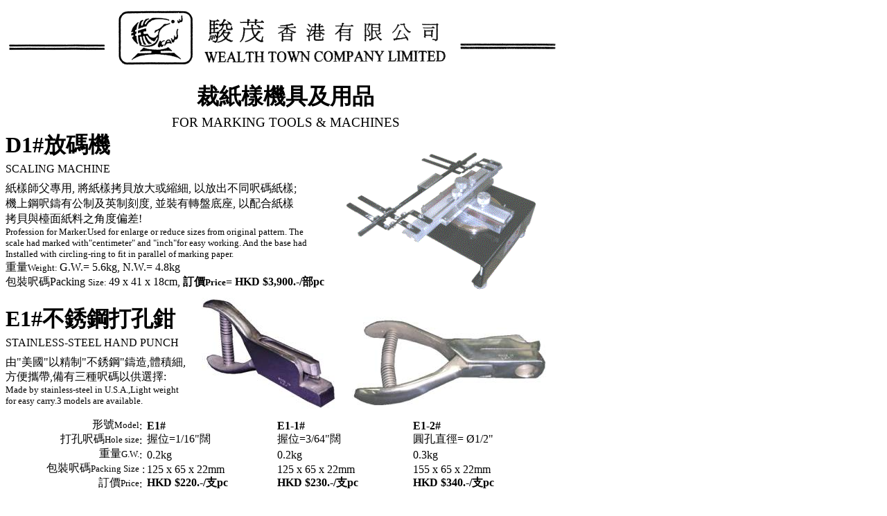

--- FILE ---
content_type: text/html
request_url: http://wealthtown.net/D1_E1-E3.htm
body_size: 8530
content:
<html xmlns:v="urn:schemas-microsoft-com:vml"
xmlns:o="urn:schemas-microsoft-com:office:office"
xmlns:x="urn:schemas-microsoft-com:office:excel"
xmlns="http://www.w3.org/TR/REC-html40">

<head>
<meta http-equiv=Content-Type content="text/html; charset=Big5">
<meta name=ProgId content=Excel.Sheet>
<meta name=Generator content="Microsoft Excel 9">
<link rel=File-List href="./D1_E1-E3.files/filelist.xml">
<link rel=Edit-Time-Data href="./D1_E1-E3.files/editdata.mso">
<link rel=OLE-Object-Data href="./D1_E1-E3.files/oledata.mso">
<!--[if !mso]>
<style>
v\:* {behavior:url(#default#VML);}
o\:* {behavior:url(#default#VML);}
x\:* {behavior:url(#default#VML);}
.shape {behavior:url(#default#VML);}
</style>
<![endif]--><!--[if gte mso 9]><xml>
 <o:DocumentProperties>
  <o:Author>Mr. 123</o:Author>
  <o:LastAuthor>lok on</o:LastAuthor>
  <o:LastPrinted>2016-03-28T06:39:19Z</o:LastPrinted>
  <o:Created>1997-08-12T03:02:53Z</o:Created>
  <o:LastSaved>2018-02-03T03:16:31Z</o:LastSaved>
  <o:Company>Unknow</o:Company>
  <o:Version>9.3821</o:Version>
 </o:DocumentProperties>
 <o:OfficeDocumentSettings>
  <o:DownloadComponents/>
  <o:LocationOfComponents HRef="file:E:\msowc.cab"/>
  <o:Colors>
   <o:Color>
    <o:Index>16</o:Index>
    <o:RGB>#8080FF</o:RGB>
   </o:Color>
   <o:Color>
    <o:Index>17</o:Index>
    <o:RGB>#802060</o:RGB>
   </o:Color>
   <o:Color>
    <o:Index>18</o:Index>
    <o:RGB>#FFFFC0</o:RGB>
   </o:Color>
   <o:Color>
    <o:Index>19</o:Index>
    <o:RGB>#A0E0E0</o:RGB>
   </o:Color>
   <o:Color>
    <o:Index>20</o:Index>
    <o:RGB>#600080</o:RGB>
   </o:Color>
   <o:Color>
    <o:Index>22</o:Index>
    <o:RGB>#0080C0</o:RGB>
   </o:Color>
   <o:Color>
    <o:Index>23</o:Index>
    <o:RGB>#C0C0FF</o:RGB>
   </o:Color>
   <o:Color>
    <o:Index>33</o:Index>
    <o:RGB>#69FFFF</o:RGB>
   </o:Color>
   <o:Color>
    <o:Index>36</o:Index>
    <o:RGB>#A6CAF0</o:RGB>
   </o:Color>
   <o:Color>
    <o:Index>37</o:Index>
    <o:RGB>#CC9CCC</o:RGB>
   </o:Color>
   <o:Color>
    <o:Index>39</o:Index>
    <o:RGB>#E3E3E3</o:RGB>
   </o:Color>
   <o:Color>
    <o:Index>42</o:Index>
    <o:RGB>#339933</o:RGB>
   </o:Color>
   <o:Color>
    <o:Index>43</o:Index>
    <o:RGB>#999933</o:RGB>
   </o:Color>
   <o:Color>
    <o:Index>44</o:Index>
    <o:RGB>#996633</o:RGB>
   </o:Color>
   <o:Color>
    <o:Index>45</o:Index>
    <o:RGB>#996666</o:RGB>
   </o:Color>
   <o:Color>
    <o:Index>48</o:Index>
    <o:RGB>#3333CC</o:RGB>
   </o:Color>
   <o:Color>
    <o:Index>49</o:Index>
    <o:RGB>#336666</o:RGB>
   </o:Color>
   <o:Color>
    <o:Index>52</o:Index>
    <o:RGB>#663300</o:RGB>
   </o:Color>
   <o:Color>
    <o:Index>55</o:Index>
    <o:RGB>#424242</o:RGB>
   </o:Color>
  </o:Colors>
 </o:OfficeDocumentSettings>
</xml><![endif]-->
<style>
<!--table
	{mso-displayed-decimal-separator:"\.";
	mso-displayed-thousand-separator:"\,";}
@page
	{mso-header-data:&R&10&D;
	margin:0in .12in 0in .2in;
	mso-header-margin:.79in;
	mso-footer-margin:0in;}
.font5
	{color:windowtext;
	font-size:12.0pt;
	font-weight:400;
	font-style:normal;
	text-decoration:none;
	font-family:新細明體;
	mso-generic-font-family:auto;
	mso-font-charset:136;}
.font9
	{color:windowtext;
	font-size:10.0pt;
	font-weight:400;
	font-style:normal;
	text-decoration:none;
	font-family:新細明體, serif;
	mso-font-charset:136;}
.font10
	{color:windowtext;
	font-size:12.0pt;
	font-weight:700;
	font-style:normal;
	text-decoration:none;
	font-family:新細明體;
	mso-generic-font-family:auto;
	mso-font-charset:136;}
.font11
	{color:windowtext;
	font-size:10.0pt;
	font-weight:700;
	font-style:normal;
	text-decoration:none;
	font-family:新細明體, serif;
	mso-font-charset:136;}
.font12
	{color:windowtext;
	font-size:12.0pt;
	font-weight:400;
	font-style:normal;
	text-decoration:none;
	font-family:"Times New Roman", serif;
	mso-font-charset:0;}
tr
	{mso-height-source:auto;
	mso-ruby-visibility:none;}
col
	{mso-width-source:auto;
	mso-ruby-visibility:none;}
br
	{mso-data-placement:same-cell;}
.style0
	{mso-number-format:General;
	text-align:general;
	vertical-align:bottom;
	white-space:nowrap;
	mso-rotate:0;
	mso-background-source:auto;
	mso-pattern:auto;
	color:windowtext;
	font-size:12.0pt;
	font-weight:400;
	font-style:normal;
	text-decoration:none;
	font-family:新細明體;
	mso-generic-font-family:auto;
	mso-font-charset:136;
	border:none;
	mso-protection:locked visible;
	mso-style-name:一般;
	mso-style-id:0;}
td
	{mso-style-parent:style0;
	padding:0px;
	mso-ignore:padding;
	color:windowtext;
	font-size:12.0pt;
	font-weight:400;
	font-style:normal;
	text-decoration:none;
	font-family:新細明體;
	mso-generic-font-family:auto;
	mso-font-charset:136;
	mso-number-format:General;
	text-align:general;
	vertical-align:bottom;
	border:none;
	mso-background-source:auto;
	mso-pattern:auto;
	mso-protection:locked visible;
	white-space:nowrap;
	mso-rotate:0;}
.xl24
	{mso-style-parent:style0;
	font-size:24.0pt;
	font-weight:700;
	text-decoration:underline;
	text-underline-style:single;
	font-family:新細明體, serif;
	mso-font-charset:136;
	text-align:left;}
.xl25
	{mso-style-parent:style0;
	font-size:10.0pt;
	font-family:新細明體, serif;
	mso-font-charset:136;}
.xl26
	{mso-style-parent:style0;
	font-weight:700;}
.xl27
	{mso-style-parent:style0;
	font-weight:700;
	text-align:left;}
.xl28
	{mso-style-parent:style0;
	font-weight:700;
	mso-number-format:"\0022$\0022\#\,\#\#0\.00\;\[Red\]\\-\0022$\0022\#\,\#\#0\.00";
	text-align:left;}
.xl29
	{mso-style-parent:style0;
	font-weight:700;
	text-align:center;}
.xl30
	{mso-style-parent:style0;
	font-size:24.0pt;
	font-weight:700;
	font-family:新細明體, serif;
	mso-font-charset:136;
	text-align:left;}
.xl31
	{mso-style-parent:style0;
	text-align:center;}
.xl32
	{mso-style-parent:style0;
	text-align:left;}
.xl33
	{mso-style-parent:style0;
	text-align:right;}
.xl34
	{mso-style-parent:style0;
	font-size:18.0pt;
	font-weight:700;
	font-family:新細明體, serif;
	mso-font-charset:136;}
.xl35
	{mso-style-parent:style0;
	font-size:24.0pt;
	font-weight:700;
	font-family:新細明體, serif;
	mso-font-charset:136;
	text-align:center;
	white-space:normal;}
.xl36
	{mso-style-parent:style0;
	white-space:normal;}
.xl37
	{mso-style-parent:style0;
	font-size:14.0pt;
	font-family:新細明體, serif;
	mso-font-charset:136;
	text-align:center;
	white-space:normal;}
.xl38
	{mso-style-parent:style0;
	font-size:14.0pt;
	font-family:新細明體, serif;
	mso-font-charset:136;
	white-space:normal;}
.xl39
	{mso-style-parent:style0;
	font-weight:700;
	mso-number-format:"\@";
	text-align:left;}
.xl40
	{mso-style-parent:style0;
	font-size:10.0pt;
	font-family:新細明體, serif;
	mso-font-charset:136;
	text-align:center;
	border-top:none;
	border-right:none;
	border-bottom:2.0pt double windowtext;
	border-left:none;
	white-space:normal;}
.xl41
	{mso-style-parent:style0;
	text-align:center;
	border-top:none;
	border-right:none;
	border-bottom:2.0pt double windowtext;
	border-left:none;
	white-space:normal;}
.xl42
	{mso-style-parent:style0;
	text-align:center;
	white-space:normal;}
.xl43
	{mso-style-parent:style0;
	font-size:10.0pt;
	font-family:新細明體, serif;
	mso-font-charset:136;
	text-align:left;}
ruby
	{ruby-align:left;}
rt
	{color:windowtext;
	font-size:9.0pt;
	font-weight:400;
	font-style:normal;
	text-decoration:none;
	font-family:新細明體, serif;
	mso-font-charset:136;
	mso-char-type:none;
	display:none;}
-->
</style>
<!--[if gte mso 9]><xml>
 <x:ExcelWorkbook>
  <x:ExcelWorksheets>
   <x:ExcelWorksheet>
    <x:Name>Sheet1</x:Name>
    <x:WorksheetOptions>
     <x:DefaultRowHeight>330</x:DefaultRowHeight>
     <x:Print>
      <x:ValidPrinterInfo/>
      <x:PaperSizeIndex>9</x:PaperSizeIndex>
      <x:HorizontalResolution>360</x:HorizontalResolution>
      <x:VerticalResolution>360</x:VerticalResolution>
     </x:Print>
     <x:Selected/>
     <x:Panes>
      <x:Pane>
       <x:Number>3</x:Number>
       <x:ActiveRow>48</x:ActiveRow>
       <x:ActiveCol>2</x:ActiveCol>
      </x:Pane>
     </x:Panes>
     <x:ProtectContents>False</x:ProtectContents>
     <x:ProtectObjects>False</x:ProtectObjects>
     <x:ProtectScenarios>False</x:ProtectScenarios>
    </x:WorksheetOptions>
   </x:ExcelWorksheet>
   <x:ExcelWorksheet>
    <x:Name>Sheet2</x:Name>
    <x:WorksheetOptions>
     <x:DefaultRowHeight>330</x:DefaultRowHeight>
     <x:ProtectContents>False</x:ProtectContents>
     <x:ProtectObjects>False</x:ProtectObjects>
     <x:ProtectScenarios>False</x:ProtectScenarios>
    </x:WorksheetOptions>
   </x:ExcelWorksheet>
   <x:ExcelWorksheet>
    <x:Name>Sheet3</x:Name>
    <x:WorksheetOptions>
     <x:DefaultRowHeight>330</x:DefaultRowHeight>
     <x:ProtectContents>False</x:ProtectContents>
     <x:ProtectObjects>False</x:ProtectObjects>
     <x:ProtectScenarios>False</x:ProtectScenarios>
    </x:WorksheetOptions>
   </x:ExcelWorksheet>
   <x:ExcelWorksheet>
    <x:Name>Sheet4</x:Name>
    <x:WorksheetOptions>
     <x:DefaultRowHeight>330</x:DefaultRowHeight>
     <x:ProtectContents>False</x:ProtectContents>
     <x:ProtectObjects>False</x:ProtectObjects>
     <x:ProtectScenarios>False</x:ProtectScenarios>
    </x:WorksheetOptions>
   </x:ExcelWorksheet>
   <x:ExcelWorksheet>
    <x:Name>Sheet5</x:Name>
    <x:WorksheetOptions>
     <x:DefaultRowHeight>330</x:DefaultRowHeight>
     <x:ProtectContents>False</x:ProtectContents>
     <x:ProtectObjects>False</x:ProtectObjects>
     <x:ProtectScenarios>False</x:ProtectScenarios>
    </x:WorksheetOptions>
   </x:ExcelWorksheet>
   <x:ExcelWorksheet>
    <x:Name>Sheet6</x:Name>
    <x:WorksheetOptions>
     <x:DefaultRowHeight>330</x:DefaultRowHeight>
     <x:ProtectContents>False</x:ProtectContents>
     <x:ProtectObjects>False</x:ProtectObjects>
     <x:ProtectScenarios>False</x:ProtectScenarios>
    </x:WorksheetOptions>
   </x:ExcelWorksheet>
   <x:ExcelWorksheet>
    <x:Name>Sheet7</x:Name>
    <x:WorksheetOptions>
     <x:DefaultRowHeight>330</x:DefaultRowHeight>
     <x:ProtectContents>False</x:ProtectContents>
     <x:ProtectObjects>False</x:ProtectObjects>
     <x:ProtectScenarios>False</x:ProtectScenarios>
    </x:WorksheetOptions>
   </x:ExcelWorksheet>
   <x:ExcelWorksheet>
    <x:Name>Sheet8</x:Name>
    <x:WorksheetOptions>
     <x:DefaultRowHeight>330</x:DefaultRowHeight>
     <x:ProtectContents>False</x:ProtectContents>
     <x:ProtectObjects>False</x:ProtectObjects>
     <x:ProtectScenarios>False</x:ProtectScenarios>
    </x:WorksheetOptions>
   </x:ExcelWorksheet>
   <x:ExcelWorksheet>
    <x:Name>Sheet9</x:Name>
    <x:WorksheetOptions>
     <x:DefaultRowHeight>330</x:DefaultRowHeight>
     <x:ProtectContents>False</x:ProtectContents>
     <x:ProtectObjects>False</x:ProtectObjects>
     <x:ProtectScenarios>False</x:ProtectScenarios>
    </x:WorksheetOptions>
   </x:ExcelWorksheet>
   <x:ExcelWorksheet>
    <x:Name>Sheet10</x:Name>
    <x:WorksheetOptions>
     <x:DefaultRowHeight>330</x:DefaultRowHeight>
     <x:ProtectContents>False</x:ProtectContents>
     <x:ProtectObjects>False</x:ProtectObjects>
     <x:ProtectScenarios>False</x:ProtectScenarios>
    </x:WorksheetOptions>
   </x:ExcelWorksheet>
   <x:ExcelWorksheet>
    <x:Name>Sheet11</x:Name>
    <x:WorksheetOptions>
     <x:DefaultRowHeight>330</x:DefaultRowHeight>
     <x:ProtectContents>False</x:ProtectContents>
     <x:ProtectObjects>False</x:ProtectObjects>
     <x:ProtectScenarios>False</x:ProtectScenarios>
    </x:WorksheetOptions>
   </x:ExcelWorksheet>
   <x:ExcelWorksheet>
    <x:Name>Sheet12</x:Name>
    <x:WorksheetOptions>
     <x:DefaultRowHeight>330</x:DefaultRowHeight>
     <x:ProtectContents>False</x:ProtectContents>
     <x:ProtectObjects>False</x:ProtectObjects>
     <x:ProtectScenarios>False</x:ProtectScenarios>
    </x:WorksheetOptions>
   </x:ExcelWorksheet>
   <x:ExcelWorksheet>
    <x:Name>Sheet13</x:Name>
    <x:WorksheetOptions>
     <x:DefaultRowHeight>330</x:DefaultRowHeight>
     <x:ProtectContents>False</x:ProtectContents>
     <x:ProtectObjects>False</x:ProtectObjects>
     <x:ProtectScenarios>False</x:ProtectScenarios>
    </x:WorksheetOptions>
   </x:ExcelWorksheet>
   <x:ExcelWorksheet>
    <x:Name>Sheet14</x:Name>
    <x:WorksheetOptions>
     <x:DefaultRowHeight>330</x:DefaultRowHeight>
     <x:ProtectContents>False</x:ProtectContents>
     <x:ProtectObjects>False</x:ProtectObjects>
     <x:ProtectScenarios>False</x:ProtectScenarios>
    </x:WorksheetOptions>
   </x:ExcelWorksheet>
   <x:ExcelWorksheet>
    <x:Name>Sheet15</x:Name>
    <x:WorksheetOptions>
     <x:DefaultRowHeight>330</x:DefaultRowHeight>
     <x:ProtectContents>False</x:ProtectContents>
     <x:ProtectObjects>False</x:ProtectObjects>
     <x:ProtectScenarios>False</x:ProtectScenarios>
    </x:WorksheetOptions>
   </x:ExcelWorksheet>
   <x:ExcelWorksheet>
    <x:Name>Sheet16</x:Name>
    <x:WorksheetOptions>
     <x:DefaultRowHeight>330</x:DefaultRowHeight>
     <x:ProtectContents>False</x:ProtectContents>
     <x:ProtectObjects>False</x:ProtectObjects>
     <x:ProtectScenarios>False</x:ProtectScenarios>
    </x:WorksheetOptions>
   </x:ExcelWorksheet>
  </x:ExcelWorksheets>
  <x:WindowHeight>4470</x:WindowHeight>
  <x:WindowWidth>8445</x:WindowWidth>
  <x:WindowTopX>360</x:WindowTopX>
  <x:WindowTopY>75</x:WindowTopY>
  <x:ProtectStructure>False</x:ProtectStructure>
  <x:ProtectWindows>False</x:ProtectWindows>
 </x:ExcelWorkbook>
</xml><![endif]--><!--[if gte mso 9]><xml>
 <o:shapedefaults v:ext="edit" spidmax="2049"/>
</xml><![endif]--><!--[if gte mso 9]><xml>
 <o:shapelayout v:ext="edit">
  <o:idmap v:ext="edit" data="1"/>
 </o:shapelayout></xml><![endif]-->
</head>

<body link=blue vlink=purple>

<table x:str border=0 cellpadding=0 cellspacing=0 width=1197 style='border-collapse:
 collapse;table-layout:fixed;width:900pt'>
 <col width=192 style='mso-width-source:userset;mso-width-alt:6144;width:144pt'>
 <col width=10 style='mso-width-source:userset;mso-width-alt:320;width:8pt'>
 <col width=149 style='mso-width-source:userset;mso-width-alt:4768;width:112pt'>
 <col width=37 style='mso-width-source:userset;mso-width-alt:1184;width:28pt'>
 <col width=45 span=2 style='mso-width-source:userset;mso-width-alt:1440;
 width:34pt'>
 <col width=73 style='mso-width-source:userset;mso-width-alt:2336;width:55pt'>
 <col width=33 style='mso-width-source:userset;mso-width-alt:1056;width:25pt'>
 <col width=220 style='mso-width-source:userset;mso-width-alt:7040;width:165pt'>
 <col width=216 style='mso-width-source:userset;mso-width-alt:6912;width:162pt'>
 <col width=121 style='mso-width-source:userset;mso-width-alt:3872;width:91pt'>
 <col width=23 style='mso-width-source:userset;mso-width-alt:736;width:17pt'>
 <col width=33 style='mso-width-source:userset;mso-width-alt:1056;width:25pt'>
 <tr height=22 style='height:16.5pt'>
  <td height=22 width=192 style='height:16.5pt;width:144pt' align=left
  valign=top><!--[if gte vml 1]><v:shapetype id="_x0000_t75" coordsize="21600,21600"
   o:spt="75" o:preferrelative="t" path="m@4@5l@4@11@9@11@9@5xe" filled="f"
   stroked="f">
   <v:stroke joinstyle="miter"/>
   <v:formulas>
    <v:f eqn="if lineDrawn pixelLineWidth 0"/>
    <v:f eqn="sum @0 1 0"/>
    <v:f eqn="sum 0 0 @1"/>
    <v:f eqn="prod @2 1 2"/>
    <v:f eqn="prod @3 21600 pixelWidth"/>
    <v:f eqn="prod @3 21600 pixelHeight"/>
    <v:f eqn="sum @0 0 1"/>
    <v:f eqn="prod @6 1 2"/>
    <v:f eqn="prod @7 21600 pixelWidth"/>
    <v:f eqn="sum @8 21600 0"/>
    <v:f eqn="prod @7 21600 pixelHeight"/>
    <v:f eqn="sum @10 21600 0"/>
   </v:formulas>
   <v:path o:extrusionok="f" gradientshapeok="t" o:connecttype="rect"/>
   <o:lock v:ext="edit" aspectratio="t"/>
  </v:shapetype><v:shape id="_x0000_s1038" type="#_x0000_t75" style='position:absolute;
   margin-left:2.25pt;margin-top:1.5pt;width:597pt;height:66pt;z-index:6'>
   <v:imagedata src="./D1_E1-E3.files/image001.jpg" o:title="080528"
    chromakey="#fafafa"/>
   <x:ClientData ObjectType="Pict">
    <x:SizeWithCells/>
    <x:CF>Bitmap</x:CF>
   </x:ClientData>
  </v:shape><![endif]--><![if !vml]><span style='mso-ignore:vglayout;
  position:absolute;z-index:5;margin-left:3px;margin-top:2px;width:796px;
  height:88px'><img width=796 height=88 src="./D1_E1-E3.files/image002.gif"
  v:shapes="_x0000_s1038"></span><![endif]><span style='mso-ignore:vglayout2'>
  <table cellpadding=0 cellspacing=0>
   <tr>
    <td height=22 width=192 style='height:16.5pt;width:144pt'></td>
   </tr>
  </table>
  </span></td>
  <td width=10 style='width:8pt'></td>
  <td width=149 style='width:112pt'></td>
  <td width=37 style='width:28pt'></td>
  <td width=45 style='width:34pt'></td>
  <td width=45 style='width:34pt'></td>
  <td width=73 style='width:55pt'></td>
  <td width=33 style='width:25pt'></td>
  <td width=220 style='width:165pt'></td>
  <td width=216 style='width:162pt'></td>
  <td width=121 style='width:91pt'></td>
  <td width=23 style='width:17pt'></td>
  <td width=33 style='width:25pt'></td>
 </tr>
 <tr height=22 style='height:16.5pt'>
  <td height=22 colspan=13 style='height:16.5pt;mso-ignore:colspan'></td>
 </tr>
 <tr height=22 style='height:16.5pt'>
  <td height=22 colspan=13 style='height:16.5pt;mso-ignore:colspan'></td>
 </tr>
 <tr height=22 style='height:16.5pt'>
  <td height=22 colspan=13 style='height:16.5pt;mso-ignore:colspan'></td>
 </tr>
 <tr height=22 style='height:16.5pt'>
  <td height=22 colspan=13 style='height:16.5pt;mso-ignore:colspan'></td>
 </tr>
 <tr height=37 style='mso-height-source:userset;height:27.95pt'>
  <td colspan=9 height=37 class=xl35 width=804 style='height:27.95pt;
  width:605pt'>裁紙樣機具及用品</td>
  <td colspan=4 style='mso-ignore:colspan'></td>
 </tr>
 <tr height=26 style='mso-height-source:userset;height:19.5pt'>
  <td colspan=9 height=26 class=xl37 width=804 style='height:19.5pt;width:605pt'>FOR
  MARKING TOOLS &amp; MACHINES</td>
  <td colspan=4 style='mso-ignore:colspan'></td>
 </tr>
 <tr height=37 style='mso-height-source:userset;height:27.95pt'>
  <td height=37 class=xl30 style='height:27.95pt'>D1#放碼機</td>
  <td class=xl24></td>
  <td colspan=4 style='mso-ignore:colspan'></td>
  <td align=left valign=top><!--[if gte vml 1]><v:shape id="_x0000_s1030"
   type="#_x0000_t75" style='position:absolute;margin-left:6pt;margin-top:17.25pt;
   width:207.75pt;height:150pt;z-index:1'>
   <v:imagedata src="./D1_E1-E3.files/image003.jpg" o:title="放碼機" chromakey="white"/>
   <x:ClientData ObjectType="Pict">
    <x:SizeWithCells/>
    <x:CF>Bitmap</x:CF>
   </x:ClientData>
  </v:shape><![endif]--><![if !vml]><span style='mso-ignore:vglayout;
  position:absolute;z-index:0;margin-left:8px;margin-top:23px;width:277px;
  height:200px'><img width=277 height=200 src="./D1_E1-E3.files/image004.gif"
  v:shapes="_x0000_s1030"></span><![endif]><span style='mso-ignore:vglayout2'>
  <table cellpadding=0 cellspacing=0>
   <tr>
    <td height=37 width=73 style='height:27.95pt;width:55pt'></td>
   </tr>
  </table>
  </span></td>
  <td colspan=2 class=xl31 style='mso-ignore:colspan'></td>
  <td colspan=4 style='mso-ignore:colspan'></td>
 </tr>
 <tr height=21 style='mso-height-source:userset;height:15.75pt'>
  <td height=21 class=xl32 style='height:15.75pt'>SCALING MACHINE</td>
  <td class=xl32></td>
  <td colspan=6 style='mso-ignore:colspan'></td>
  <td class=xl31></td>
  <td colspan=4 style='mso-ignore:colspan'></td>
 </tr>
 <tr height=9 style='mso-height-source:userset;height:6.75pt'>
  <td height=9 colspan=2 class=xl32 style='height:6.75pt;mso-ignore:colspan'></td>
  <td colspan=6 style='mso-ignore:colspan'></td>
  <td class=xl31></td>
  <td colspan=4 style='mso-ignore:colspan'></td>
 </tr>
 <tr height=21 style='mso-height-source:userset;height:15.75pt'>
  <td colspan=6 height=21 class=xl32 style='height:15.75pt'>紙樣師父專用, 將紙樣拷貝放大或縮細,
  以放出不同呎碼紙樣;</td>
  <td colspan=2 style='mso-ignore:colspan'></td>
  <td class=xl31></td>
  <td colspan=4 style='mso-ignore:colspan'></td>
 </tr>
 <tr height=22 style='height:16.5pt'>
  <td colspan=6 height=22 style='height:16.5pt'>機上鋼呎鑄有公制及英制刻度, 並裝有轉盤底座, 以配合紙樣</td>
  <td colspan=7 style='mso-ignore:colspan'></td>
 </tr>
 <tr height=22 style='height:16.5pt'>
  <td colspan=3 height=22 style='height:16.5pt'>拷貝與檯面紙料之角度偏差!</td>
  <td colspan=10 style='mso-ignore:colspan'></td>
 </tr>
 <tr height=16 style='mso-height-source:userset;height:12.0pt'>
  <td colspan=6 height=16 class=xl43 style='height:12.0pt'
  x:str="Profession for Marker.Used for enlarge or reduce sizes from original pattern. The ">Profession
  for Marker.Used for enlarge or reduce sizes from original pattern. The<span
  style="mso-spacerun: yes">&nbsp;</span></td>
  <td colspan=2 style='mso-ignore:colspan'></td>
  <td class=xl31></td>
  <td colspan=4 style='mso-ignore:colspan'></td>
 </tr>
 <tr height=16 style='mso-height-source:userset;height:12.0pt'>
  <td colspan=6 height=16 class=xl43 style='height:12.0pt'
  x:str="scale had marked with&quot;centimeter&quot; and &quot;inch&quot;for easy working. And the base had ">scale
  had marked with&quot;centimeter&quot; and &quot;inch&quot;for easy working.
  And the base had<span style="mso-spacerun: yes">&nbsp;</span></td>
  <td colspan=2 style='mso-ignore:colspan'></td>
  <td class=xl31></td>
  <td colspan=4 style='mso-ignore:colspan'></td>
 </tr>
 <tr height=16 style='mso-height-source:userset;height:12.0pt'>
  <td colspan=4 height=16 class=xl43 style='height:12.0pt'>Installed with
  circling-ring to fit in parallel of marking paper.</td>
  <td colspan=4 style='mso-ignore:colspan'></td>
  <td class=xl31></td>
  <td colspan=4 style='mso-ignore:colspan'></td>
 </tr>
 <tr height=22 style='height:16.5pt'>
  <td colspan=3 height=22 class=xl32 style='height:16.5pt'>重量<font class=font9>Weight:
  </font><font class=font5>G.W.= 5.6kg, N.W.= 4.8kg</font></td>
  <td colspan=5 style='mso-ignore:colspan'></td>
  <td class=xl31></td>
  <td colspan=4 style='mso-ignore:colspan'></td>
 </tr>
 <tr height=21 style='mso-height-source:userset;height:15.95pt'>
  <td colspan=7 height=21 class=xl32 style='height:15.95pt'>包裝呎碼Packing <font
  class=font9>Size: </font><font class=font5>49 x 41 x 18cm, </font><font
  class=font10>訂價</font><font class=font11>Price</font><font class=font10>= HKD
  $3,900.-/部pc</font></td>
  <td></td>
  <td class=xl31></td>
  <td colspan=4 style='mso-ignore:colspan'></td>
 </tr>
 <tr height=21 style='mso-height-source:userset;height:15.95pt'>
  <td height=21 class=xl33 style='height:15.95pt'></td>
  <td class=xl31></td>
  <td align=left valign=top><!--[if gte vml 1]><v:shape id="_x0000_s1033"
   type="#_x0000_t75" style='position:absolute;margin-left:59.25pt;
   margin-top:9pt;width:145.5pt;height:120.75pt;z-index:4'>
   <v:imagedata src="./D1_E1-E3.files/image005.jpg" o:title="e1"/>
   <x:ClientData ObjectType="Pict">
    <x:SizeWithCells/>
    <x:CF>Bitmap</x:CF>
   </x:ClientData>
  </v:shape><![endif]--><![if !vml]><span style='mso-ignore:vglayout;
  position:absolute;z-index:3;margin-left:79px;margin-top:12px;width:194px;
  height:161px'><img width=194 height=161 src="./D1_E1-E3.files/image006.jpg"
  v:shapes="_x0000_s1033"></span><![endif]><span style='mso-ignore:vglayout2'>
  <table cellpadding=0 cellspacing=0>
   <tr>
    <td height=21 class=xl27 width=149 style='height:15.95pt;width:112pt'></td>
   </tr>
  </table>
  </span></td>
  <td colspan=5 style='mso-ignore:colspan'></td>
  <td class=xl31></td>
  <td colspan=4 style='mso-ignore:colspan'></td>
 </tr>
 <tr height=37 style='mso-height-source:userset;height:27.95pt'>
  <td colspan=3 height=37 class=xl30 style='height:27.95pt'>E1#不銹鋼打孔鉗</td>
  <td colspan=3 style='mso-ignore:colspan'></td>
  <td align=left valign=top><!--[if gte vml 1]><v:shape id="_x0000_s1034"
   type="#_x0000_t75" style='position:absolute;margin-left:13.5pt;margin-top:8.25pt;
   width:212.25pt;height:98.25pt;z-index:5'>
   <v:imagedata src="./D1_E1-E3.files/image007.jpg" o:title="e1-2"/>
   <x:ClientData ObjectType="Pict">
    <x:SizeWithCells/>
    <x:CF>Bitmap</x:CF>
   </x:ClientData>
  </v:shape><![endif]--><![if !vml]><span style='mso-ignore:vglayout;
  position:absolute;z-index:4;margin-left:18px;margin-top:11px;width:283px;
  height:131px'><img width=283 height=131 src="./D1_E1-E3.files/image008.jpg"
  v:shapes="_x0000_s1034"></span><![endif]><span style='mso-ignore:vglayout2'>
  <table cellpadding=0 cellspacing=0>
   <tr>
    <td height=37 width=73 style='height:27.95pt;width:55pt'></td>
   </tr>
  </table>
  </span></td>
  <td colspan=6 style='mso-ignore:colspan'></td>
 </tr>
 <tr height=21 style='mso-height-source:userset;height:15.95pt'>
  <td colspan=3 height=21 style='height:15.95pt'>STAINLESS-STEEL HAND PUNCH</td>
  <td colspan=10 style='mso-ignore:colspan'></td>
 </tr>
 <tr height=9 style='mso-height-source:userset;height:6.75pt'>
  <td height=9 colspan=2 class=xl32 style='height:6.75pt;mso-ignore:colspan'></td>
  <td colspan=6 style='mso-ignore:colspan'></td>
  <td class=xl31></td>
  <td colspan=4 style='mso-ignore:colspan'></td>
 </tr>
 <tr height=21 style='mso-height-source:userset;height:15.95pt'>
  <td colspan=3 height=21 style='height:15.95pt'>由&quot;美國&quot;以精制&quot;不銹鋼&quot;鑄造,體積細,</td>
  <td colspan=10 style='mso-ignore:colspan'></td>
 </tr>
 <tr height=21 style='mso-height-source:userset;height:15.95pt'>
  <td colspan=3 height=21 style='height:15.95pt'>方便攜帶,備有三種呎碼以供選擇:</td>
  <td colspan=10 style='mso-ignore:colspan'></td>
 </tr>
 <tr height=16 style='mso-height-source:userset;height:12.0pt'>
  <td colspan=3 height=16 class=xl25 style='height:12.0pt'>Made by
  stainless-steel in U.S.A.,Light weight</td>
  <td colspan=10 style='mso-ignore:colspan'></td>
 </tr>
 <tr height=16 style='mso-height-source:userset;height:12.0pt'>
  <td colspan=3 height=16 class=xl25 style='height:12.0pt'>for easy carry.3
  models are available.</td>
  <td colspan=3 style='mso-ignore:colspan'></td>
  <td class=xl25></td>
  <td colspan=6 style='mso-ignore:colspan'></td>
 </tr>
 <tr height=16 style='mso-height-source:userset;height:12.0pt'>
  <td height=16 colspan=2 class=xl25 style='height:12.0pt;mso-ignore:colspan'></td>
  <td colspan=4 style='mso-ignore:colspan'></td>
  <td class=xl25></td>
  <td colspan=6 style='mso-ignore:colspan'></td>
 </tr>
 <tr height=21 style='mso-height-source:userset;height:15.95pt'>
  <td height=21 class=xl33 style='height:15.95pt'>形號<font class=font9>Model </font></td>
  <td>:</td>
  <td class=xl27>E1#</td>
  <td class=xl26></td>
  <td colspan=2 class=xl27>E1-1#</td>
  <td class=xl26></td>
  <td></td>
  <td class=xl27>E1-2#</td>
  <td class=xl26></td>
  <td colspan=3 style='mso-ignore:colspan'></td>
 </tr>
 <tr height=21 style='mso-height-source:userset;height:15.95pt'>
  <td height=21 class=xl33 style='height:15.95pt'>打孔呎碼<font class=font9>Hole
  size</font></td>
  <td>:</td>
  <td class=xl32>握位=1/16&quot;闊</td>
  <td></td>
  <td colspan=3 class=xl32>握位=3/64&quot;闊</td>
  <td></td>
  <td class=xl32>圓孔直徑= &Oslash;1/2&quot;</td>
  <td colspan=4 style='mso-ignore:colspan'></td>
 </tr>
 <tr height=21 style='mso-height-source:userset;height:15.95pt'>
  <td height=21 class=xl33 style='height:15.95pt'>重量<font class=font9>G.W.</font></td>
  <td>:</td>
  <td class=xl32>0.2kg</td>
  <td></td>
  <td class=xl32>0.2kg</td>
  <td class=xl32></td>
  <td colspan=2 style='mso-ignore:colspan'></td>
  <td class=xl32>0.3kg</td>
  <td colspan=4 style='mso-ignore:colspan'></td>
 </tr>
 <tr height=21 style='mso-height-source:userset;height:15.95pt'>
  <td height=21 class=xl33 style='height:15.95pt'>包裝呎碼<font class=font9>Packing
  Size</font></td>
  <td class=xl31>:</td>
  <td class=xl32>125 x 65 x 22mm</td>
  <td></td>
  <td colspan=3 class=xl32>125 x 65 x 22mm</td>
  <td></td>
  <td class=xl32>155 x 65 x 22mm</td>
  <td colspan=4 style='mso-ignore:colspan'></td>
 </tr>
 <tr height=21 style='mso-height-source:userset;height:15.95pt'>
  <td height=21 class=xl33 style='height:15.95pt'>訂價<font class=font9>Price</font></td>
  <td>:</td>
  <td class=xl28>HKD $220.-/支pc</td>
  <td></td>
  <td colspan=3 class=xl39>HKD $230.-/支pc</td>
  <td class=xl28></td>
  <td class=xl28>HKD $340.-/支pc</td>
  <td colspan=4 style='mso-ignore:colspan'></td>
 </tr>
 <tr height=13 style='mso-height-source:userset;height:9.75pt'>
  <td height=13 colspan=13 style='height:9.75pt;mso-ignore:colspan'></td>
 </tr>
 <tr height=37 style='mso-height-source:userset;height:27.95pt'>
  <td colspan=3 height=37 class=xl30 style='height:27.95pt'>E2#紙樣打孔機</td>
  <td colspan=2 style='mso-ignore:colspan'></td>
  <td colspan=4 class=xl30>E3#掛紙樣釣</td>
  <td colspan=4 style='mso-ignore:colspan'></td>
 </tr>
 <tr height=21 style='mso-height-source:userset;height:15.75pt'>
  <td colspan=3 height=21 class=xl32 style='height:15.75pt'>PUNCHING WITH
  STANDER</td>
  <td colspan=2 style='mso-ignore:colspan'></td>
  <td colspan=3>HOOK HANGER</td>
  <td class=xl31></td>
  <td colspan=4 style='mso-ignore:colspan'></td>
 </tr>
 <tr height=10 style='mso-height-source:userset;height:7.5pt'>
  <td height=10 colspan=2 class=xl32 style='height:7.5pt;mso-ignore:colspan'></td>
  <td colspan=6 style='mso-ignore:colspan'></td>
  <td class=xl31></td>
  <td colspan=4 style='mso-ignore:colspan'></td>
 </tr>
 <tr height=21 style='mso-height-source:userset;height:15.95pt'>
  <td colspan=3 height=21 style='height:15.95pt'>由鑄鐵制造.可同時張整疊紙樣打孔.</td>
  <td colspan=2 style='mso-ignore:colspan'></td>
  <td colspan=4>將巳打孔之紙樣掛於特制之鐵網上.</td>
  <td colspan=4 style='mso-ignore:colspan'></td>
 </tr>
 <tr height=16 style='mso-height-source:userset;height:12.0pt'>
  <td colspan=4 height=16 class=xl25 style='height:12.0pt'
  x:str="Made with iron.Can punch at same time with many marking paper. ">Made
  with iron.Can punch at same time with many marking paper.<span
  style="mso-spacerun: yes">&nbsp;</span></td>
  <td></td>
  <td colspan=4 class=xl25>Hook the marking paper at<span style="mso-spacerun:
  yes">&nbsp; </span>the special wire-net.</td>
  <td colspan=4 style='mso-ignore:colspan'></td>
 </tr>
 <tr height=16 style='mso-height-source:userset;height:12.0pt'>
  <td height=16 style='height:12.0pt' align=left valign=top><!--[if gte vml 1]><v:shape
   id="_x0000_s1031" type="#_x0000_t75" style='position:absolute;margin-left:38.25pt;
   margin-top:2.25pt;width:138.75pt;height:111pt;z-index:2'>
   <v:imagedata src="./D1_E1-E3.files/image009.jpg" o:title="e-2"/>
   <x:ClientData ObjectType="Pict">
    <x:SizeWithCells/>
    <x:CF>Bitmap</x:CF>
   </x:ClientData>
  </v:shape><![endif]--><![if !vml]><span style='mso-ignore:vglayout;
  position:absolute;z-index:1;margin-left:51px;margin-top:3px;width:185px;
  height:148px'><img width=185 height=148 src="./D1_E1-E3.files/image010.jpg"
  v:shapes="_x0000_s1031"></span><![endif]><span style='mso-ignore:vglayout2'>
  <table cellpadding=0 cellspacing=0>
   <tr>
    <td height=16 class=xl25 width=192 style='height:12.0pt;width:144pt'></td>
   </tr>
  </table>
  </span></td>
  <td class=xl25></td>
  <td colspan=3 style='mso-ignore:colspan'></td>
  <td align=left valign=top><!--[if gte vml 1]><v:shape id="_x0000_s1032"
   type="#_x0000_t75" style='position:absolute;margin-left:23.25pt;
   margin-top:3pt;width:119.25pt;height:123.75pt;z-index:3'>
   <v:imagedata src="./D1_E1-E3.files/image011.jpg" o:title="E-3"/>
   <x:ClientData ObjectType="Pict">
    <x:SizeWithCells/>
    <x:CF>Bitmap</x:CF>
   </x:ClientData>
  </v:shape><![endif]--><![if !vml]><span style='mso-ignore:vglayout;
  position:absolute;z-index:2;margin-left:31px;margin-top:4px;width:159px;
  height:165px'><img width=159 height=165 src="./D1_E1-E3.files/image012.jpg"
  v:shapes="_x0000_s1032"></span><![endif]><span style='mso-ignore:vglayout2'>
  <table cellpadding=0 cellspacing=0>
   <tr>
    <td height=16 class=xl25 width=45 style='height:12.0pt;width:34pt'></td>
   </tr>
  </table>
  </span></td>
  <td colspan=7 style='mso-ignore:colspan'></td>
 </tr>
 <tr height=21 style='mso-height-source:userset;height:15.95pt'>
  <td height=21 style='height:15.95pt'></td>
  <td class=xl25></td>
  <td colspan=11 style='mso-ignore:colspan'></td>
 </tr>
 <tr height=21 style='mso-height-source:userset;height:15.95pt'>
  <td height=21 style='height:15.95pt'></td>
  <td class=xl25></td>
  <td colspan=11 style='mso-ignore:colspan'></td>
 </tr>
 <tr height=16 style='mso-height-source:userset;height:12.0pt'>
  <td height=16 style='height:12.0pt'></td>
  <td class=xl25></td>
  <td colspan=11 style='mso-ignore:colspan'></td>
 </tr>
 <tr height=10 style='mso-height-source:userset;height:7.5pt'>
  <td height=10 style='height:7.5pt'></td>
  <td class=xl25></td>
  <td colspan=11 style='mso-ignore:colspan'></td>
 </tr>
 <tr height=21 style='mso-height-source:userset;height:15.95pt'>
  <td height=21 colspan=13 style='height:15.95pt;mso-ignore:colspan'></td>
 </tr>
 <tr height=21 style='mso-height-source:userset;height:15.95pt'>
  <td height=21 colspan=2 style='height:15.95pt;mso-ignore:colspan'></td>
  <td class=xl32></td>
  <td colspan=10 style='mso-ignore:colspan'></td>
 </tr>
 <tr height=24 style='mso-height-source:userset;height:18.0pt'>
  <td height=24 colspan=13 style='height:18.0pt;mso-ignore:colspan'></td>
 </tr>
 <tr height=21 style='mso-height-source:userset;height:15.95pt'>
  <td height=21 class=xl33 style='height:15.95pt'>可打圓孔直徑<font class=font9>Hole
  diameter</font></td>
  <td>:</td>
  <td class=xl32>&Oslash;<font class=font12> </font><font class=font5>3/4&quot;</font></td>
  <td colspan=2 style='mso-ignore:colspan'></td>
  <td class=xl32></td>
  <td colspan=7 style='mso-ignore:colspan'></td>
 </tr>
 <tr height=21 style='mso-height-source:userset;height:15.95pt'>
  <td height=21 class=xl33 style='height:15.95pt'>重量<font class=font9>G.W.</font></td>
  <td>:</td>
  <td class=xl32>5.3kg</td>
  <td colspan=2 style='mso-ignore:colspan'></td>
  <td class=xl32></td>
  <td class=xl33>重量<font class=font9>G.W.</font></td>
  <td>:</td>
  <td>2.2kg / 盒 / 100個</td>
  <td colspan=4 style='mso-ignore:colspan'></td>
 </tr>
 <tr height=21 style='mso-height-source:userset;height:15.95pt'>
  <td height=21 class=xl33 style='height:15.95pt'>包裝呎碼<font class=font9>Packing
  Size </font></td>
  <td class=xl31>:</td>
  <td class=xl32>30 x 11 x 22cm</td>
  <td></td>
  <td colspan=3 class=xl33>包裝呎碼<font class=font9>Packing Size </font></td>
  <td class=xl32>:</td>
  <td>21x12x11cm</td>
  <td colspan=4 style='mso-ignore:colspan'></td>
 </tr>
 <tr height=21 style='mso-height-source:userset;height:15.95pt'>
  <td height=21 class=xl33 style='height:15.95pt'>訂價<font class=font9>Price</font><font
  class=font5><span style="mso-spacerun: yes">&nbsp; </span></font></td>
  <td class=xl31>:</td>
  <td class=xl27>HKD $400.-/支pc</td>
  <td colspan=2 style='mso-ignore:colspan'></td>
  <td class=xl32></td>
  <td class=xl33>訂價<font class=font9>Price</font><font class=font5> </font></td>
  <td class=xl32>:</td>
  <td class=xl27>HKD $4.-/個pc</td>
  <td class=xl31></td>
  <td colspan=3 style='mso-ignore:colspan'></td>
 </tr>
 <tr height=10 style='mso-height-source:userset;height:7.5pt'>
  <td height=10 colspan=2 class=xl31 style='height:7.5pt;mso-ignore:colspan'></td>
  <td class=xl29></td>
  <td colspan=5 style='mso-ignore:colspan'></td>
  <td class=xl31></td>
  <td colspan=4 style='mso-ignore:colspan'></td>
 </tr>
 <tr height=34 style='height:25.5pt'>
  <td height=34 class=xl34 colspan=9 style='height:25.5pt;mso-ignore:colspan'>歡迎致電查詢:
  852-2927 6688 / QQ-2756-758-265 /<font class=font10> </font><font
  class=font5>e.mail: ok@wealthtown.net</font></td>
  <td colspan=4 style='mso-ignore:colspan'></td>
 </tr>
 <tr height=22 style='height:16.5pt'>
  <td height=22 class=xl32 colspan=9 style='height:16.5pt;mso-ignore:colspan'>或<font
  class=font5> 瀏覽網址: www.wealthtown.net<span style="mso-spacerun:
  yes">&nbsp;&nbsp;&nbsp;&nbsp;&nbsp; </span>九龍新蒲崗景褔街104號新時代工貿商業中心地下D舖</font></td>
  <td class=xl32></td>
  <td colspan=3 style='mso-ignore:colspan'></td>
 </tr>
 <tr height=22 style='height:16.5pt'>
  <td colspan=9 height=22 class=xl42 width=804 style='height:16.5pt;width:605pt'>Unit
  D,G/F.,New Trend Centre, 104 King Fuk St.,San Po Kong, Kln.,H.K.</td>
  <td colspan=4 style='mso-ignore:colspan'></td>
 </tr>
 <tr height=23 style='height:17.25pt'>
  <td colspan=9 height=23 class=xl40 width=804 style='height:17.25pt;
  width:605pt'>Tel:(852)29276688<span style="mso-spacerun:
  yes">&nbsp;&nbsp;&nbsp;&nbsp;&nbsp;&nbsp;&nbsp; </span>Fax:(852)23515630</td>
  <td colspan=4 style='mso-ignore:colspan'></td>
 </tr>
 <tr height=23 style='height:17.25pt'>
  <td height=23 colspan=13 style='height:17.25pt;mso-ignore:colspan'></td>
 </tr>
 <![if supportMisalignedColumns]>
 <tr height=0 style='display:none'>
  <td width=192 style='width:144pt'></td>
  <td width=10 style='width:8pt'></td>
  <td width=149 style='width:112pt'></td>
  <td width=37 style='width:28pt'></td>
  <td width=45 style='width:34pt'></td>
  <td width=45 style='width:34pt'></td>
  <td width=73 style='width:55pt'></td>
  <td width=33 style='width:25pt'></td>
  <td width=220 style='width:165pt'></td>
  <td width=216 style='width:162pt'></td>
  <td width=121 style='width:91pt'></td>
  <td width=23 style='width:17pt'></td>
  <td width=33 style='width:25pt'></td>
 </tr>
 <![endif]>
</table>

</body>

</html>
